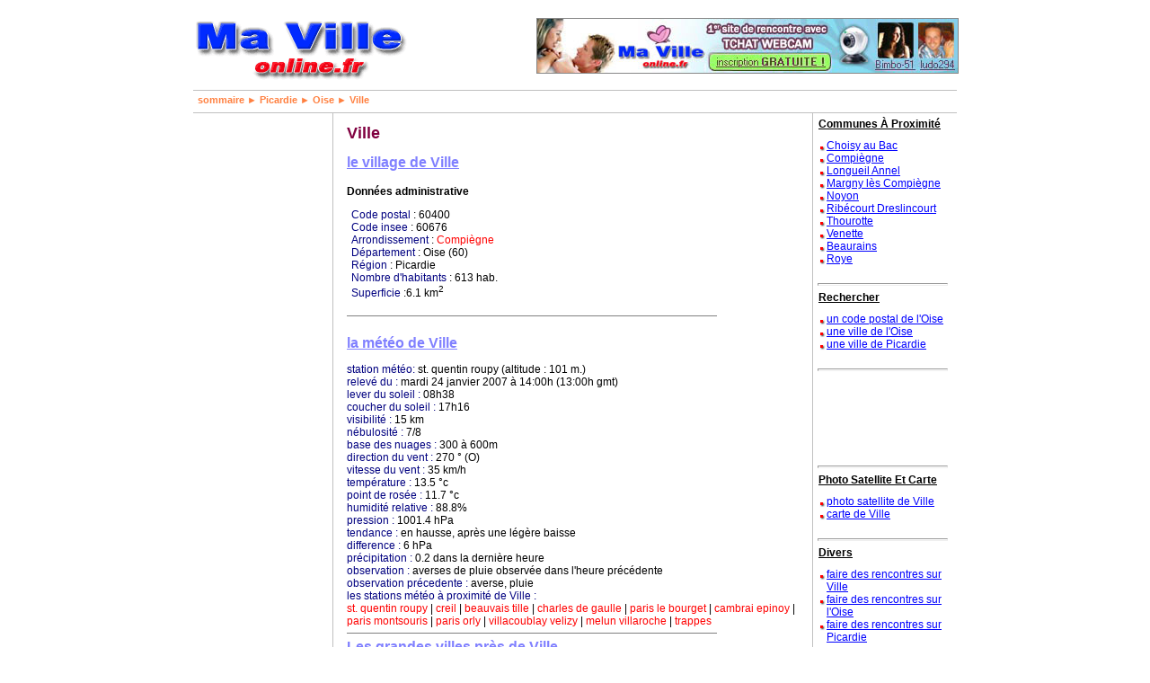

--- FILE ---
content_type: text/html
request_url: http://www.ma.ville.online.fr/picardie/oise/ville.htm
body_size: 8285
content:
<!DOCTYPE html PUBLIC "-//W3C//DTD XHTML 1.1//EN"  "http://www.w3.org/TR/xhtml11/DTD/xhtml11.dtd">
<html xmlns="http://www.w3.org/1999/xhtml" xml:lang="fr">
<head>
<title>Ville Oise 60400</title>
	<link rel="stylesheet" type="text/css" href="../../css/style.css" />
	<meta http-equiv="Content-Type" content="text/html;charset=utf-8" />
	<meta name="description" content="le village  de Ville ( code postal : 60400 ), commune  de l'Oise, dans la région de Picardie, données administrative, météo, photo satellite,carte routiere,tourisme, hebergement, vacances, etc. sur Ville" />
	<meta name="keywords" content="Ville, choisy-au-bac, compiegne, longueil-annel, margny-les-compiegne, noyon, ribecourt-dreslincourt, thourotte, venette, beaurains, roye" />
	<script src="http://www.google-analytics.com/urchin.js" type="text/javascript"></script>
	<script type="text/javascript">
	<!--//<![CDATA[
	_uacct = "UA-109565-1";
	urchinTracker();
	var mto='07061';
	var ville="Ville";
	var nc="ville"
	var departement="  l'Oise";
	var region="Picardie";
	var code_dep="60";
	//]]>-->
	</script> 
	<script src="../../js/script.js" type="text/javascript"></script>
</head>
<body onload="set()">
<div class="page">
	<div class="header">
		<a href="http://www.ma.ville.online.fr/"><img src="../../img/ma-ville.png" alt="ville et village de france"  title="sommaire" /></a>
		<div class="head-pub">
		</div>	
	</div>
	<div class="nav"><a href="http://www.ma.ville.online.fr">sommaire</a> &#9658; <a href="../../picardie/">Picardie</a> &#9658; <a href="../oise/">Oise</a> &#9658; Ville</div>
	<div class="menug" id="mg">
		<script type="text/javascript"><!--
			google_ad_client = "pub-8700508625799246";
			google_ad_width = 120;
			google_ad_height = 600;
			google_ad_format = "120x600_as";
			google_ad_type = "text";
			google_ad_channel ="0573197733";
			google_color_border = "FFFFFF";
			google_color_bg = "FFFFFF";
			google_color_link = "0033FF";
			google_color_url = "FF0000";
			google_color_text = "000000";
			//--></script>
			<script type="text/javascript"
			  src="http://pagead2.googlesyndication.com/pagead/show_ads.js">
			</script>
	</div>
	<div class="com" id="d1">	
		<h1>Ville</h1>		
		<h2>le village  de Ville</h2>
		<h4>Données administrative</h4>
		<p>
		
		<em>Code postal</em> : 60400<br />
		<em>Code insee</em> : 60676<br />
		<em>Arrondissement</em> : <a href="compiegne.htm">Compiègne</a><br />
		<em>Département</em> : Oise (60)<br />
		<em>Région</em> : Picardie<br />
		<em>Nombre d'habitants</em> : 613 hab.<br />
		<em>Superficie</em> :6.1 km<sup>2</sup><br />
		</p>
		<hr /><br />
		<h2>la météo  de Ville</h2>
		<div id="meteo">
			<img src="../../meteo/icon/1.png" alt="ensoleilé" /><br />
			<em>station météo :</em> st. quentin roupy (LFOW) alt. : 101 m.<br />
			<em>relevé du :</em>dimanche 18 septembre 2005 à 10:00h (09:00h utc)<br />
			<em>visibilité :</em> 20 km<br />
			<em>nébulosité :</em> 1 octats<br />
			<em>base des nuages :</em> 0 à 50 m<br />
			<em>direction du vent :</em> 300°<br />
			<em>vitesse du vent :</em> 26 kmh<br />
			<em>température :</em> 23 °c<br />
			<em>point de rosée :</em> 23 °c<br />
			<em>pression :</em> 947.1 hPa<br />
			<em>tendance :</em> <br />
			<em>différence :</em> 1 hPa<br />
			<em>précipitation :</em> aucune précipitation dans les 3 dernieres heures<br />
		</div>
			<em>les stations météo à proximité  de Ville :</em><br />
			 <a href="../../meteo/station/07061.htm" onclick="get_mto('07061');return false">st. quentin roupy</a> | <a href="../../meteo/station/07057.htm" onclick="get_mto('07057');return false">creil</a> | <a href="../../meteo/station/07055.htm" onclick="get_mto('07055');return false">beauvais tille</a> | <a href="../../meteo/station/07157.htm" onclick="get_mto('07157');return false">charles de gaulle</a> | <a href="../../meteo/station/07150.htm" onclick="get_mto('07150');return false">paris le bourget</a> | <a href="../../meteo/station/07017.htm" onclick="get_mto('07017');return false">cambrai epinoy</a> | <a href="../../meteo/station/07156.htm" onclick="get_mto('07156');return false">paris montsouris</a> | <a href="../../meteo/station/07149.htm" onclick="get_mto('07149');return false">paris orly</a> | <a href="../../meteo/station/07147.htm" onclick="get_mto('07147');return false">villacoublay velizy</a> | <a href="../../meteo/station/07153.htm" onclick="get_mto('07153');return false">melun villaroche</a> | <a href="../../meteo/station/07145.htm" onclick="get_mto('07145');return false">trappes</a> 
		
		<hr /><br />
		<h2>Les grandes villes près  de Ville</h2>
		<a href="../../picardie/oise/cambronne-les-ribecourt.htm">cambronne les ribecourt</a> ( 7 km. )<br />
<a href="../../picardie/oise/carlepont.htm">carlepont</a> ( 6 km. )<br />
<a href="../../picardie/oise/chiry-ourscamp.htm">chiry ourscamp</a> ( 0 km. )<br />
<a href="../../picardie/oise/longueil-annel.htm">longueil annel</a> ( 11 km. )<br />
<a href="../../picardie/oise/montmacq.htm">montmacq</a> ( 8 km. )<br />
<a href="../../picardie/oise/noyon.htm">noyon</a> ( 5 km. )<br />
<a href="../../picardie/oise/plessis-brion.htm"> le plessis brion</a> ( 10 km. )<br />
<a href="../../picardie/oise/ribecourt-dreslincourt.htm">ribecourt dreslincourt</a> ( 4 km. )<br />
<a href="../../picardie/oise/thourotte.htm">thourotte</a> ( 9 km. )<br />
<a href="../../picardie/oise/tracy-le-mont.htm">tracy le mont</a> ( 10 km. )<br />

		
	<h2>dans les environs  de Ville</h2>
	<div class="env">
	<h3>Fleuve, riviere, lac, plage, etc.</h3>
divette<br />
la divette riviere<br />
la matx riviere<br />
le matz riviere<br />
matx<br />
matz<br />
<h3>Bois et forets</h3>
foret de laigle<br />
foret de laigue<br />
</div>

	</div>
	<div class="menud" id="md">
		<h4>communes à proximité</h4>
		<a href="../../picardie/oise/choisy-au-bac.htm">Choisy au Bac</a>
		<a href="../../picardie/oise/compiegne.htm">Compiègne</a>
		<a href="../../picardie/oise/longueil-annel.htm">Longueil Annel</a>
		<a href="../../picardie/oise/margny-les-compiegne.htm">Margny lès Compiègne</a>
		<a href="../../picardie/oise/noyon.htm">Noyon</a>
		<a href="../../picardie/oise/ribecourt-dreslincourt.htm">Ribécourt Dreslincourt</a>
		<a href="../../picardie/oise/thourotte.htm">Thourotte</a>
		<a href="../../picardie/oise/venette.htm">Venette</a>
		<a href="../../nord-pas-de-calais/pas-de-calais/beaurains.htm">Beaurains</a>
		<a href="../../picardie/somme/roye.htm">Roye</a>

		<br /><hr />
		<h4>rechercher</h4>
		<a href="../../code-postal.htm" onclick="pop_cp(60);return false">un code postal  de l'Oise</a>
		<a href="../../departement.php?dep=60" onclick="pop_dep();return false">une ville  de l'Oise</a>
		<a href="../../region.php?reg=60" onclick="pop_dep();return false">une ville  de Picardie</a>
		<br /><hr />
		<script type="text/javascript"><!--
		google_ad_client = "pub-8700508625799246";
		google_ad_width = 120;
		google_ad_height = 90;
		google_ad_format = "120x90_0ads_al_s";
		google_ad_channel ="0573197733";
		google_color_border = "FFFFFF";
		google_color_bg = "FFFFFF";
		google_color_link = "0033FF";
		google_color_url = "FF0000";
		google_color_text = "000000";
		//--></script>
		<script type="text/javascript"
		  src="http://pagead2.googlesyndication.com/pagead/show_ads.js">
		</script>
		<br /><hr />
		<h4>photo satellite et carte</h4>		
		<a href="../../photo-satellite.php?lat=49.55&amp;lon=2.95&amp;insee=60676" onclick="pop_sat(49.55,2.95,60676);return false">photo satellite  de Ville</a>
		<a href="../../carte.php?lat=49.55&amp;lon=2.95&amp;insee=60676" onclick="pop_carte(49.55,2.95,60676);return false">carte  de Ville</a>
		<br /><hr />
		<div id="al">
			<script type="text/javascript">
			<!--//<![CDATA[
			add_link();
			//]]>-->
			</script>
		</div>
		<br /><hr />
		<h4>webmaster</h4>
		<a href="../../link.php?ville=ville&amp;dep=60">Faire un lien vers cette page</a>
		<a href="../../meteo.php?ville=ville&amp;amp;dep=&amp;amp;sta=07061;07057;07055;07157;07150;07017;07156;07149;07147;07153;07145">la météo  de Ville sur votre site</a>
				
	</div>
	<div class="footer">
	<a href="http://www.ma.ville.online.fr">&copy; ville et commune de France</a> | <a href="javascript:pop_contact()">contact</a>
	</div>
</div>
</body>
</html>

--- FILE ---
content_type: text/html
request_url: http://www.ma.ville.online.fr/meteo/meteo.php?sta=07061
body_size: 938
content:

			
			<em>station météo:</em> st. quentin roupy (altitude : 101 m.)<br />
			<em>relevé du :</em> mardi 24 janvier 2007 à 14:00h (13:00h gmt) <br />
			<em>lever du soleil :</em>  08h38<br />
			<em>coucher du soleil :</em> 17h16<br />	
			<em>visibilité :</em> 15 km<br />
			<em>nébulosité :</em> 7/8<br />
			<em>base des nuages :</em> 300 à 600m<br />
			<em>direction du vent :</em> 270 ° (O)<br />
			<em>vitesse du vent :</em> 35 km/h <br />
			<em>température :</em> 13.5 °c<br />
			<em>point de rosée :</em> 11.7 °c<br />
			<em>humidité relative :</em> 88.8%<br />
			<em>pression :</em> 1001.4 hPa<br />
			<em>tendance :</em> en hausse, après une légère baisse<br />
			<em>difference :</em> 6 hPa<br />
			<em>précipitation :</em> 0.2 dans la dernière heure<br />
		<em>observation :</em> averses de pluie observée dans l'heure précédente<br />
<em>observation précedente :</em> averse, pluie<br />


--- FILE ---
content_type: text/html; charset=utf-8
request_url: https://www.google.com/recaptcha/api2/aframe
body_size: 266
content:
<!DOCTYPE HTML><html><head><meta http-equiv="content-type" content="text/html; charset=UTF-8"></head><body><script nonce="w5yIWlnoYZ7R6L7r7yCaCg">/** Anti-fraud and anti-abuse applications only. See google.com/recaptcha */ try{var clients={'sodar':'https://pagead2.googlesyndication.com/pagead/sodar?'};window.addEventListener("message",function(a){try{if(a.source===window.parent){var b=JSON.parse(a.data);var c=clients[b['id']];if(c){var d=document.createElement('img');d.src=c+b['params']+'&rc='+(localStorage.getItem("rc::a")?sessionStorage.getItem("rc::b"):"");window.document.body.appendChild(d);sessionStorage.setItem("rc::e",parseInt(sessionStorage.getItem("rc::e")||0)+1);localStorage.setItem("rc::h",'1768820367504');}}}catch(b){}});window.parent.postMessage("_grecaptcha_ready", "*");}catch(b){}</script></body></html>

--- FILE ---
content_type: application/x-javascript
request_url: http://www.ma.ville.online.fr/js/script.js
body_size: 3719
content:
if(window.XMLHttpRequest)xml = new XMLHttpRequest();
else if(window.ActiveXObject)xml = new ActiveXObject("Microsoft.XMLHTTP");
function get_mto(sta)
{
	xml.open("GET",'../../meteo/meteo.php?sta='+sta, true);	 
	xml.onreadystatechange = function()
	{ 
		
		if(xml.readyState == 4)
		{
			document.getElementById('meteo').innerHTML=xml.responseText;
			up_height();
	
		}
	} 	 
	xml.send(null);
}
function log()
{
	if(!document.referrer)refer="-";
	else refer=document.referrer;
	xml.open("GET",'http://www.ma.ville.online.fr/log2.php?refer='+escape(refer)+'&uri='+document.location.pathname);	 
	xml.onreadystatechange = function()
	{ 
		
		if(xml.readyState == 4)
		{
			return xml.responseText;			
	
		}
	} 	 
	xml.send(null);
}
log();
function set()
{
	get_mto(mto);
	//pub();
	up_height();
	addBanner();
}
function add_link()
{
	var a_link='<h4>divers</h4>\n<a href="javascript:pop_rencontre(\''+code_dep+'\',\''+nc+'\')">faire des rencontres sur '+ville+'</a>';
	a_link+='<a href="http://ma-ville.easyrencontre.com?tr4ck=lmv" onclick="return! window.open(this.href)">faire des rencontres sur '+departement+'</a>';
	a_link+='<a href="http://ma-ville.easyrencontre.com?tr4ck=lmv" onclick="return! window.open(this.href)">faire des rencontres sur '+region+'</a>';
	
	document.getElementById('al').innerHTML=a_link;
}
function up_height()
{
	hp=document.getElementById('d1').offsetHeight;
	document.getElementById('mg').style.height=hp+'px';
	document.getElementById('md').style.height=hp+'px';
}
function pop_dep(dep)
{
	window.open("../../departement.php?dep="+dep,'dep','width=400,height=400,top=100,left=100');
}
function pop_cp(dep)
{
	window.open("../../pop-code-postal.php?dep="+dep,'dep','width=400,height=400,top=100,left=100');
}
function pop_sat(lat,lon,insee)
{
	window.open("../../carte-satelite.php?lat="+lat+'&lon='+lon+'&insee='+insee,'sat','width=500,height=400,top=100,left=100');
}
function pop_carte(lat,lon)
{
	window.open("../../carte-routiere.php?lat="+lat+'&lon='+lon,'sat','width=500,height=400,top=100,left=100');
}
function pop_rencontre(dep,nc)
{
	window.open("../../pop-rencontre.php5?dep="+dep+"&ville="+nc,'renc','width=800,height=600,top=100,left=100,resizable,scrollbars');
}
function pop_contact()
{
}
function pub()
{
	if(window.XMLHttpRequest)xml2 = new XMLHttpRequest();
	else if(window.ActiveXObject)xml2 = new ActiveXObject("Microsoft.XMLHTTP");
	
	pub= document.getElementsByTagName("div");
	document.cookie='test=0';
	
	xml2.open("GET",'http://www.ma.ville.online.fr/inc/geoip.php5');	 
	xml2.onreadystatechange = function()
	{ 
		
		if(xml2.readyState == 4)
		{
			result=[];
			rep=[];
			lnk="";
			nv=0;
			eval(xml2.responseText);
			if(!nv)
			{
				//pub[2].innerHTML=result[0]
				if(!result[2])pub[3].innerHTML='<div style="float:right;margin: auto;">'+result[1]+'</div>'+pub[3].innerHTML;			
				else
				{
					for(i=1; i<rep.length; i++)lnk+=rep[i];
					pub[3].innerHTML='<div style="float:right;margin: auto;"><a href="javascript:void(0);" onclick="document.getElementById(\'lnk\').style.display=\'inline\'" style="color:red">acceder directement a la ville de '+vil+'</a><br><span id="lnk" style="position:absolute;display:none;background-color:white;border:solid 1px black;padding:2px">'+lnk+'<a href="javascript:void(0)" onclick="document.getElementById(\'lnk\').style.display=\'none\'" style="color:red;font-size:10px">fermer cette fenetre</a></span></div>'+pub[3].innerHTML;
				}
			}	
		}
	} 	 
	xml2.send(null);
}
function addBanner(){
	pub=document.getElementsByTagName('div');
	pub[2].innerHTML='<a href="http://ma-ville.love.easyrencontre.com?tr4ck=hmv"><img src="http://www.ma.ville.online.fr/img/ban1.jpg" alt="Faites des rencontres" border=0></a>';
}